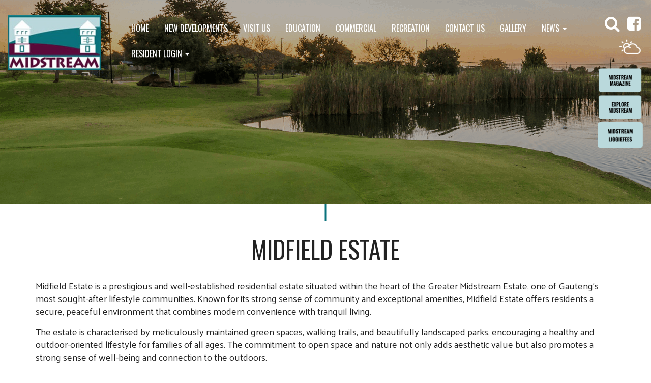

--- FILE ---
content_type: text/html; charset=UTF-8
request_url: https://www.midstream.co.za/estates/midfield-estate
body_size: 54215
content:
<!DOCTYPE html>
<html lang="en-US">

<head>
    <meta http-equiv="X-UA-Compatible" content="IE=edge" />
    <meta charset="utf-8" />

    <meta name="viewport"
          content="width=device-width, initial-scale=1.0, maximum-scale=1.0, user-scalable=no, viewport-fit=cover" />
    <meta name="referrer" content="origin-when-cross-origin" />

    <link href=" https://cdn.jsdelivr.net/npm/bootstrap@3.3.7/dist/css/bootstrap.min.css " rel="stylesheet">
    <link rel="stylesheet" href="https://fonts.googleapis.com/css?family=Oswald:400,700|Palanquin" />

    <link rel="stylesheet" href="/assets/build/mids.min.css" />
    <!-- <link rel="stylesheet" href="/assets/css/weather.css" /> -->

    <link rel="apple-touch-icon" sizes="180x180" href="/assets/images/favicons/apple-touch-icon.png">
    <link rel="icon" type="image/png" sizes="32x32" href="/assets/images/favicons/favicon-32x32.png">
    <link rel="icon" type="image/png" sizes="16x16" href="/assets/images/favicons/favicon-16x16.png">
    <link rel="manifest" href="/assets/images/favicons/site.webmanifest">
    <link rel="mask-icon" href="/assets/images/favicons/safari-pinned-tab.svg" color="#5a0a39">
    <link rel="shortcut icon" href="/assets/images/favicons/favicon.ico">
    <meta name="msapplication-TileColor" content="#bad8dc">
    <meta name="msapplication-config" content="/assets/images/favicons/browserconfig.xml">
    <meta name="theme-color" content="#ffffff">
    <!-- Google Tag Manager -->
    <script>(function(w,d,s,l,i){w[l]=w[l]||[];w[l].push({'gtm.start':
            new Date().getTime(),event:'gtm.js'});var f=d.getElementsByTagName(s)[0],
        j=d.createElement(s),dl=l!='dataLayer'?'&l='+l:'';j.async=true;j.src=
        'https://www.googletagmanager.com/gtm.js?id='+i+dl;f.parentNode.insertBefore(j,f);
    })(window,document,'script','dataLayer','GTM-MRXSH47');</script>
    <!-- End Google Tag Manager -->
    
    <style>
        .mag{
            display:flex;
            justify-content:end;

        }
        @media (max-width: 768px) {
            .mag2 {
                position: absolute; /* Enables manual positioning */
                top: 50px; /* Aligns content to the top */
                right: 20px; /* Aligns content to the right */
            }
        }
    </style>

<title>Midlands Estate | Residential Estate | Midstream Estate</title>
<script>dl = [];
(function(w,d,s,l,i){w[l]=w[l]||[];w[l].push({'gtm.start':
new Date().getTime(),event:'gtm.js'});var f=d.getElementsByTagName(s)[0],
j=d.createElement(s),dl=l!='dataLayer'?'&l='+l:'';j.async=true;j.src=
'https://www.googletagmanager.com/gtm.js?id='+i+dl;f.parentNode.insertBefore(j,f);
})(window,document,'script','dl','GTM-PX7Q3SZ');
</script>
<script>!function(f,b,e,v,n,t,s){if(f.fbq)return;n=f.fbq=function(){n.callMethod?
n.callMethod.apply(n,arguments):n.queue.push(arguments)};if(!f._fbq)f._fbq=n;
n.push=n;n.loaded=!0;n.version='2.0';n.queue=[];t=b.createElement(e);t.async=!0;
t.src=v;s=b.getElementsByTagName(e)[0];s.parentNode.insertBefore(t,s)}(window,
document,'script','https://connect.facebook.net/en_US/fbevents.js');
fbq('init', '1235845010670957');
fbq('track', 'PageView');
</script>
<script>(function(i,s,o,g,r,a,m){i['GoogleAnalyticsObject']=r;i[r]=i[r]||function(){
(i[r].q=i[r].q||[]).push(arguments)},i[r].l=1*new Date();a=s.createElement(o),
m=s.getElementsByTagName(o)[0];a.async=1;a.src=g;m.parentNode.insertBefore(a,m)
})(window,document,'script','https://www.google-analytics.com/analytics.js','ga');
ga('create', 'UA-83221530-52', 'auto');
ga('send', 'pageview');
</script><meta name="keywords" content="midlands estate">
<meta name="description" content="Discover luxury living at Midfield Estate in the greater Midstream Estate, featuring a mashie golf course, child-friendly restaurant, cricket oval and fly fishing dams.">
<meta name="referrer" content="no-referrer-when-downgrade">
<meta name="robots" content="all">
<meta content="en_ZA" property="og:locale">
<meta content="Midstream Estate" property="og:site_name">
<meta content="website" property="og:type">
<meta content="https://www.midstream.co.za/estates/midfield-estate" property="og:url">
<meta content="Midlands Estate | Residential Estate" property="og:title">
<meta content="Discover luxury living at Midfield Estate in the greater Midstream Estate, featuring a mashie golf course, child-friendly restaurant, cricket oval and fly fishing dams." property="og:description">
<meta content="https://www.midstream.co.za/web/assets/images/content/_1200x630_crop_center-center_82_none/new-developments.jpg?mtime=1579250996" property="og:image">
<meta content="1200" property="og:image:width">
<meta content="630" property="og:image:height">
<meta name="msvalidate.01" content="205FC0CA30B5D19E38D6643D9623A165">
<link href="https://www.midstream.co.za/estates/midfield-estate" rel="canonical">
<link href="https://www.midstream.co.za" rel="home">
<link type="text/plain" href="https://www.midstream.co.za/humans.txt" rel="author"></head>

<body class="pages" id="barba-wrapper"><noscript><iframe src="https://www.googletagmanager.com/ns.html?id=GTM-PX7Q3SZ"
height="0" width="0" style="display:none;visibility:hidden"></iframe></noscript>
<noscript><img height="1" width="1" style="display:none"
src="https://www.facebook.com/tr?id=1235845010670957&ev=PageView&noscript=1" /></noscript>


<!-- Google Tag Manager (noscript) -->
<noscript><iframe src="https://www.googletagmanager.com/ns.html?id=GTM-MRXSH47"
                  height="0" width="0" style="display:none;visibility:hidden"></iframe></noscript>
<!-- End Google Tag Manager (noscript) -->

<div class="preloader">
    <div class="pre-bg"></div>
    <div class="inner--preloader">
        <img src="https://www.midstream.co.za/web/assets/images/content/midstream-logo.jpg" alt="Midstream Logo">
        <div class="line-animate">
            <span class="bottom-line"></span>
            <span class="top-line"></span>
        </div>
    </div>
</div>

<header id="top">
    <div class="container-fluid">
        <div class="row top-menu">
            <div class="col-xs-4 col-sm-2">
                <a href="/" class="logo">
                    <img src="https://www.midstream.co.za/web/assets/images/content/midstream-logo.jpg" alt="Midstream Logo">
                </a>
            </div>
            <div class="col-sm-9">
                <!-- Collect the nav links, forms, and other content for toggling -->
                <div class="collapse navbar-collapse" id="bs-example-navbar-collapse-1">
                    <ul class="nav navbar-nav">
                                                                                                                        <li>
                            <a href="https://www.midstream.co.za" id="Home" >
                                Home
                            </a>
                        </li>
                                                                                                <li>
                            <a href="https://www.midstream.co.za/new-developments/" id="New Developments" >
                                New Developments
                            </a>
                        </li>
                                                                                                <li>
                            <a href="https://www.midstream.co.za/visit-us/" id="Visit Us" >
                                Visit Us
                            </a>
                        </li>
                                                                                                <li>
                            <a href="https://www.midstream.co.za/education/" id="Education" >
                                Education
                            </a>
                        </li>
                                                                                                <li>
                            <a href="https://www.midstream.co.za/commercial/" id="Commercial" >
                                Commercial
                            </a>
                        </li>
                                                                                                <li>
                            <a href="https://www.midstream.co.za/recreation/" id="Recreation" >
                                Recreation
                            </a>
                        </li>
                                                                                                <li>
                            <a href="https://www.midstream.co.za/contact-us/" id="Contact Us" >
                                Contact Us
                            </a>
                        </li>
                                                                                                <li>
                            <a href="https://www.midstream.co.za/gallery/" id="Gallery" >
                                Gallery
                            </a>
                        </li>
                                            </ul>
                    <ul class="nav navbar-nav navbar-left">
                        <li class="dropdown">
                            <a href="https://www.midstream.co.za/news/" class="dropdown-toggle" data-toggle="dropdown" role="button"
                               aria-haspopup="true" aria-expanded="false" onclick="window.location.href='https://www.midstream.co.za/news/'; return false;">News <span class="caret"></span></a>
                            <ul class="dropdown-menu">
                                                                                                <li><a href="https://www.midstream.co.za/news-categories/education">Education</a></li>
                                                                <li><a href="https://www.midstream.co.za/news-categories/lifestyle">Lifestyle</a></li>
                                                                <li><a href="https://www.midstream.co.za/news-categories/developments">Developments</a></li>
                                                            </ul>
                        </li>
                    </ul>
                    <ul class="nav navbar-nav navbar-left">
                        <li class="dropdown">
                            <a href="#" class="dropdown-toggle" data-toggle="dropdown" role="button"
                               aria-haspopup="true" aria-expanded="false">Resident Login <span
                                    class="caret"></span></a>
                            <ul class="dropdown-menu">
                                                                                                                                                                                                                                <li><a href="https://meshoa.midstream.co.za"  target=&quot;_blank&quot;>Register/Login</a>
                                </li>
                                                                                                                                                                                                <li><a href="https://mes.midstream.co.za/"  target=&quot;_blank&quot;>Midstream Electrical Supplies</a>
                                </li>
                                                                                                                                                                                                <li><a href="https://stats.midstream.co.za/Search/smartSearch.aspx"  target=&quot;_blank&quot;>Estate Documents</a>
                                </li>
                                                            </ul>
                        </li>
                    </ul>
                </div>
                <!-- /.navbar-collapse -->
            </div>
            <div  class="col-xs-8 col-sm-1 weather-search">
                <div class="row">
                    <!-- <div class="col-xs-6 weather-col">
                        <div id="smtw"></div>
                    </div> -->
                    <div style="padding-left:1px !important" class="col-xs-12 text-right">
                        <ul class="list-inline">
                            <li><a href="#!" class="social-icon open-search"><i class="fa fa-search"
                                                                                aria-hidden="true"></i></a></li>
                            <li>
                                <a href="https://web.facebook.com/midstreamestates1/" class="social-icon" target="_blank">
                                    <i class="fa fa-facebook-square" aria-hidden="true"></i>
                                </a>
                            </li>
                            <li>
                                <a href="https://www.wunderground.com/dashboard/pws/ICENTU7" class="social-icon"
                                   target="_blank">
                                    <img src="/assets/images/weather.png" alt="Weather">
                                </a>
                            </li>
                            <li style="display: none;">
                                <a href="#" class="social-icon"
                                   target="_blank">
                                    <img src="/assets/images/midstream-pulse.png" alt="Midstream Pulse">
                                </a>
                            </li>

                            <li class="hidden-md hidden-lg">
                                <a href="#" class="social-icon menu-bar" data-toggle="collapse"
                                   data-target="#bs-example-navbar-collapse-1" aria-expanded="false">
                                    <i class="fa fa-bars" aria-hidden="true"></i>
                                </a>
                            </li>
                        </ul>
                        <div class=" mag2">
                            <!--li>
                                <a href="https://play.google.com/store/apps/details?id=za.co.midstream" target="_blank">
                                    <img src="/assets/images/google-play-icon.png" alt="Google Play">
                                </a>
                            </li>
                            <li>
                                <a href="https://apps.apple.com/us/app/midstream/id6444714670" target="_blank">
                                    <img src="/assets/images/app-store-icon.png" alt="Play Store">
                                </a>
                            </li>
                            <li>
                                <a href="https://midstream.co.za/midstream-app" target="_blank">
                                    <img src="/assets/images/app-h-icon.png" alt="Huwawei">
                                </a>
                            </li-->
                            <div class="mag">
                                <a target="_blank" style="" href="https://75dd0717.flowpaper.com/MidstreamMagazineDecember2025/">
                                    <img src="https://midstream.co.za/web/assets/images/magazine.png
" class="img-responsive"/>
                                </a>
                            </div>
                            <div class="mag">
                            <a  style="" href="/landing">
                                <img src="https://midstream.co.za/web/assets/images/explore.png
" class="img-responsive"/>
                            </a>
                            </div>
                            <div class="mag">
                            <a  style="margin-top:3px;" href="https://www.midstream.co.za/news/midstream-liggiefees-programme">
                                <img src="https://midstream.co.za/web/assets/images/lief.png
" class="img-responsive"/>
                            </a>
                            </div>
                            <!--div style="margin-top:10px;" class="mag">
                                <a target="_blank" style="" href="https://www.midteam.co.za/template/Properties.vm/showroomid/37/order/priceDescending/listingtype/ALL">
                                 <img src="https://midstream.co.za/web/assets/images/mid2.png

" class="img-responsive"/>
                                </a>
                            </div-->
                            <!--div style="margin-top:15px;" class="mag">
                                <a  href="https://midstream.co.za/web/assets/documents/BONDEVA425reasonscmbndweb_update.pdf">
                                 <img src="https://midstream.co.za/web/assets/images/25-Reasons-Button-Homepage2.png" class="img-responsive"/>
                                </a>
                            </div-->
                            <!--div style="margin-top:15px;" class="mag">
                              <a style="color:#fff !important" href="https://midstream.co.za/web/assets/documents/BONDEVA425reasonscmbndweb_update.pdf">
                              25 Reasons To Choose Midstream
                              </a>
                          </div-->
                        </div>
                    </div>
                </div>
            </div>
        </div>
    </div>

    <div class="main-banner desktop-banner"          style="background-image: url(https://www.midstream.co.za/web/assets/images/content/Untitled-design-8-1.png)" >
        
        <div class="inner-banner">
            <!-- midstream -->
            <!-- <ul class="list-inline">
                <li class="hidden768px"><a href="/visit-us">We Live</a></li>
                <li class="hidden768px"><a href="/education">We Learn</a></li>
                <li class="hidden768px"><a href="/recreation">We Play</a></li>
            </ul> -->
        </div>
    </div>

    <!-- Hard Coded Mobile Slider-->
    <div style="display: none;" class="main-banner mobile-banner"          style="background-image: url(https://www.midstream.co.za/web/assets/images/content/Untitled-design-8-1.png)" >

        <div class="cycle-slideshow full-width full-height" data-cycle-fx="scrollHorz" data-cycle-timeout="10000"
             data-cycle-slides="> div.slide--item">
            <!-- <div class="slide--item"
                style="background-image: url(https://midstream.co.za/web/assets/images/content/Midstream_Banner-images-on-mobi.jpg); ">
                <img src="https://midstream.co.za/web/assets/images/content/Midstream_Banner-images-on-mobi.jpg"
                    alt="Page banner" class="hidden">
            </div> -->
            <!--div class="slide--item"
                style="background-image: url(https://midstream.co.za/web/assets/images/mm.jpg
); ">
                <img src="https://midstream.co.za/web/assets/images/mm.jpg
"
                    alt="Page banner" class="hidden">
            </div-->

            <!--div class="slide--item cycle-slide"
                style="background-image: url(https://midstream.co.za/web/assets/images/join-mid.jpg);">
                <img src="https://midstream.co.za/web/assets/images/join-mid.jpg" alt="Page banner"
                    class="hidden">
            </div-->
            <div class="slide--item cycle-slide"
                 style="background-image: url(https://midstream.co.za/web/assets/images/banner01.jpg);">
                <img src="https://midstream.co.za/web/assets/images/banner01.jpg" alt="Page banner"
                     class="hidden">
            </div>
            <div class="slide--item cycle-slide"
                 style="background-image: url(https://midstream.co.za/web/assets/images/banner02.jpg);">
                <img src="https://midstream.co.za/web/assets/images/banner02.jpg" alt="Page banner"
                     class="hidden">
            </div>
            <div class="slide--item cycle-slide"
                 style="background-image: url(https://midstream.co.za/web/assets/images/as3.jpg);">
                <img src="https://midstream.co.za/web/assets/images/as3.jpg" alt="Page banner"
                     class="hidden">
            </div>


            <div class="slide--item cycle-slide"
                 style="background-image: url(https://midstream.co.za/web/assets/images/m95.jpg);">
                <img src="https://midstream.co.za/web/assets/images/m95.jpg" alt="Page banner"
                     class="hidden">
            </div>
            <div class="slide--item cycle-slide"
                 style="background-image: url(https://midstream.co.za/web/assets/images/m91.jpg);">
                <img src="https://midstream.co.za/web/assets/images/m91.jpg" alt="Page banner"
                     class="hidden">
            </div>
            <div class="slide--item cycle-slide"
                 style="background-image: url(https://midstream.co.za/web/assets/images/m94.jpg);">
                <img src="https://midstream.co.za/web/assets/images/m94.jpg" alt="Page banner"
                     class="hidden">
            </div>
            <div class="slide--item cycle-slide"
                 style="background-image: url(https://midstream.co.za/web/assets/images/m93.jpg);">
                <img src="https://midstream.co.za/web/assets/images/m93.jpg" alt="Page banner"
                     class="hidden">
            </div>
            <div class="slide--item cycle-slide"
                 style="background-image: url(https://midstream.co.za/web/assets/images/m92.jpg);">
                <img src="https://midstream.co.za/web/assets/images/m92.jpg" alt="Page banner"
                     class="hidden">
            </div>

        </div>
    </div>

    <div class="inner-banner">
        <!-- midstream -->
        <!-- <ul class="list-inline">
            <li class="hidden768px"><a href="/visit-us">We Live</a></li>
            <li class="hidden768px"><a href="/education">We Learn</a></li>
            <li class="hidden768px"><a href="/recreation">We Play</a></li>
        </ul> -->
    </div>
    </div>
    <!--/ End of mobile banner -->
    <span class="scrolldown hidden768px">
            <i class="fa fa-arrow-left m-r-10" aria-hidden="true"></i> Scrolldown
        </span>
</header>


<div class="barba-container" data-namespace="">
    <div class="pages-content">
	<section class="wide-row news-section">
		<div class="container">
			<h1>Midfield Estate</h1>
			
			<!-- <div class="featured--image m-tb-30">
				<img src="https://www.midstream.co.za/web/assets/images/content/TKZ-35.jpg" alt="Midfield Estate">
			</div> -->
			
			<div class="row">
				<div class="col-sm-12">
				<!-- <div class="col-sm-6"> -->
					<div class="estates--content">
						<p>Midfield Estate is a prestigious and well-established residential estate situated within the heart of the Greater Midstream Estate, one of Gauteng’s most sought-after lifestyle communities. Known for its strong sense of community and exceptional amenities, Midfield Estate offers residents a secure, peaceful environment that combines modern convenience with tranquil living.</p>The estate is characterised by meticulously maintained green spaces, walking trails, and beautifully landscaped parks, encouraging a healthy and outdoor-oriented lifestyle for families of all ages. The commitment to open space and nature not only adds aesthetic value but also promotes a strong sense of well-being and connection to the outdoors.<br /><br />Security is one of Midfield’s top priorities. The estate features state-of-the-art access control, 24/7 security patrols, and integrated surveillance systems, ensuring a safe environment for all residents. Whether you are raising a family or enjoying a quieter phase of life, Midfield supports a relaxed and secure lifestyle that many aspire to.<br /><br />Conveniently located, Midfield Estate provides easy access to top-tier schools, medical facilities, shopping centres, and a wide range of recreational options, including golf, cycling, and community events. Its central location between Johannesburg and Pretoria also makes it ideal for professionals commuting in either direction.<br /><br />Midfield Estate seamlessly blends luxury, security, and community – a rare find in modern residential living.
<figure>	<iframe width="100%" height="615" src="https://www.youtube.com/embed/AS3TWD2OdjM?si=geHqsY9ZUnZNkd5v" title="YouTube video player" frameborder="0"></iframe></figure>
<p><a href="http://stats.midstream.co.za/Search/smartSearch.aspx?Estate=Midfield%20Estate%20HOA" target="_blank" rel="noreferrer noopener">Download Documents</a></p>
												<div class="m-tb-30">
							<a href="https://meshoa.midstream.co.za/" class="btn btn-primary" target="_blank">
								Residents Login
							</a>
						</div>
						<div class="m-tb-30">
							<a href="https://www.midstream.co.za/golfnew.html" class="btn btn-primary" style="background-color:#590B3B;border-color:#590B3B;" target="_blank">
								Midfield Golf
							</a>
						</div>
                    </div>						
				</div>
								
					<div class="col-sm-12">
						<h2 class="m-t-30">Contact Details</h2>
						<div class="estates_contact">
							<div class="table-responsive">
								<table class="table">
																			<tr>
											<td>HOA Office</td>
											<td><p>012 942 0909</p></td>
										</tr>
																			<tr>
											<td>Estate Manager – Karen Nienaber</td>
											<td><p>012 942 0909</p></td>
										</tr>
																			<tr>
											<td>Security</td>
											<td><p>087 805 3684</p></td>
										</tr>
																			<tr>
											<td>Security Manager – Juan Botha</td>
											<td><p>078 256 2561</p></td>
										</tr>
																			<tr>
											<td>Remade Recycling Collection Day</td>
											<td><p>Wednesdays</p></td>
										</tr>
																			<tr>
											<td>HOA Office Hours</td>
											<td><p>Monday to Thursday: 08h00 – 16h30</p><p>Friday: 08h00 – 16h00</p></td>
										</tr>
																			<tr>
											<td>HOA Email</td>
											<td><p><a href="mailto:midfield@midstream.co.za">midfield@midstream.co.za</a></p></td>
										</tr>
																	</table>
							</div>							
						</div>			
					</div>
								<div class="clearfix"></div>
									<div class="col-xs-12">
						<h2 class="m-t-30">Photo Gallery</h2>
						<div class="row light-gallery">
															<div class="col-sm-2 m-b-30">
									<a href="https://www.midstream.co.za/web/assets/images/content/Groen-areas-Mrt-2011-57-min.JPG" 
										class="light-gallery-image page-gal-image" 
										style="background-image: url(https://www.midstream.co.za/web/assets/images/content/Groen-areas-Mrt-2011-57-min.JPG);">
										<img src="https://www.midstream.co.za/web/assets/images/content/Groen-areas-Mrt-2011-57-min.JPG" alt="Groen Areas Mrt 2011 57 Min" class="hidden">
									</a>
								</div>
															<div class="col-sm-2 m-b-30">
									<a href="https://www.midstream.co.za/web/assets/images/content/TKZ-358.jpg" 
										class="light-gallery-image page-gal-image" 
										style="background-image: url(https://www.midstream.co.za/web/assets/images/content/TKZ-358.jpg);">
										<img src="https://www.midstream.co.za/web/assets/images/content/TKZ-358.jpg" alt="Tkz 358" class="hidden">
									</a>
								</div>
															<div class="col-sm-2 m-b-30">
									<a href="https://www.midstream.co.za/web/assets/images/content/TKZ-357.jpg" 
										class="light-gallery-image page-gal-image" 
										style="background-image: url(https://www.midstream.co.za/web/assets/images/content/TKZ-357.jpg);">
										<img src="https://www.midstream.co.za/web/assets/images/content/TKZ-357.jpg" alt="Tkz 357" class="hidden">
									</a>
								</div>
															<div class="col-sm-2 m-b-30">
									<a href="https://www.midstream.co.za/web/assets/images/content/TKZ-355.jpg" 
										class="light-gallery-image page-gal-image" 
										style="background-image: url(https://www.midstream.co.za/web/assets/images/content/TKZ-355.jpg);">
										<img src="https://www.midstream.co.za/web/assets/images/content/TKZ-355.jpg" alt="Tkz 355" class="hidden">
									</a>
								</div>
															<div class="col-sm-2 m-b-30">
									<a href="https://www.midstream.co.za/web/assets/images/content/TKZ-354.jpg" 
										class="light-gallery-image page-gal-image" 
										style="background-image: url(https://www.midstream.co.za/web/assets/images/content/TKZ-354.jpg);">
										<img src="https://www.midstream.co.za/web/assets/images/content/TKZ-354.jpg" alt="Tkz 354" class="hidden">
									</a>
								</div>
															<div class="col-sm-2 m-b-30">
									<a href="https://www.midstream.co.za/web/assets/images/content/TKZ-353.jpg" 
										class="light-gallery-image page-gal-image" 
										style="background-image: url(https://www.midstream.co.za/web/assets/images/content/TKZ-353.jpg);">
										<img src="https://www.midstream.co.za/web/assets/images/content/TKZ-353.jpg" alt="Tkz 353" class="hidden">
									</a>
								</div>
															<div class="col-sm-2 m-b-30">
									<a href="https://www.midstream.co.za/web/assets/images/content/TKZ-352.jpg" 
										class="light-gallery-image page-gal-image" 
										style="background-image: url(https://www.midstream.co.za/web/assets/images/content/TKZ-352.jpg);">
										<img src="https://www.midstream.co.za/web/assets/images/content/TKZ-352.jpg" alt="Tkz 352" class="hidden">
									</a>
								</div>
															<div class="col-sm-2 m-b-30">
									<a href="https://www.midstream.co.za/web/assets/images/content/TKZ-350.jpg" 
										class="light-gallery-image page-gal-image" 
										style="background-image: url(https://www.midstream.co.za/web/assets/images/content/TKZ-350.jpg);">
										<img src="https://www.midstream.co.za/web/assets/images/content/TKZ-350.jpg" alt="Tkz 350" class="hidden">
									</a>
								</div>
															<div class="col-sm-2 m-b-30">
									<a href="https://www.midstream.co.za/web/assets/images/content/TKZ-35_190108_105431.jpg" 
										class="light-gallery-image page-gal-image" 
										style="background-image: url(https://www.midstream.co.za/web/assets/images/content/TKZ-35_190108_105431.jpg);">
										<img src="https://www.midstream.co.za/web/assets/images/content/TKZ-35_190108_105431.jpg" alt="Tkz 35" class="hidden">
									</a>
								</div>
															<div class="col-sm-2 m-b-30">
									<a href="https://www.midstream.co.za/web/assets/images/content/Groen-areas-Mrt-2011-57.jpg" 
										class="light-gallery-image page-gal-image" 
										style="background-image: url(https://www.midstream.co.za/web/assets/images/content/Groen-areas-Mrt-2011-57.jpg);">
										<img src="https://www.midstream.co.za/web/assets/images/content/Groen-areas-Mrt-2011-57.jpg" alt="Groen Areas Mrt 2011 57" class="hidden">
									</a>
								</div>
															<div class="col-sm-2 m-b-30">
									<a href="https://www.midstream.co.za/web/assets/images/content/TKZ9646.jpg" 
										class="light-gallery-image page-gal-image" 
										style="background-image: url(https://www.midstream.co.za/web/assets/images/content/TKZ9646.jpg);">
										<img src="https://www.midstream.co.za/web/assets/images/content/TKZ9646.jpg" alt="Tkz9646" class="hidden">
									</a>
								</div>
															<div class="col-sm-2 m-b-30">
									<a href="https://www.midstream.co.za/web/assets/images/content/RDF9817_190108_105428.jpg" 
										class="light-gallery-image page-gal-image" 
										style="background-image: url(https://www.midstream.co.za/web/assets/images/content/RDF9817_190108_105428.jpg);">
										<img src="https://www.midstream.co.za/web/assets/images/content/RDF9817_190108_105428.jpg" alt="Rdf9817" class="hidden">
									</a>
								</div>
												
						</div>
					</div>
							</div>

			<div class="m-t-30 text-left">
				<a href="/estates" class="btn btn-primary">Back to Estates</a>
			</div>
		</div>
	</section>
</div>	    

    <footer>
        <div class="container">
            <div class="row">
                <div class="col-xs-6 col-sm-4 col-md-5ths">
                    <h4>Lifestyle</h4>
                    <ul class="list-unstyled">
                                                                                                <li class="active">
                            <a href="https://www.midstream.co.za/education/" >Education</a>
                        </li>
                                                                                                <li class="active">
                            <a href="https://www.midstream.co.za/recreation/" >Recreation</a>
                        </li>
                                                                                                <li class="active">
                            <a href="https://www.midstream.co.za/churches/" >Churches</a>
                        </li>
                                                                                                                                                <li class="active">
                            <a href="https://www.shoppinginmidstream.co.za/"  target=&quot;_blank&quot;>Shopping in Midstream</a>
                        </li>
                                                                                                <li class="active">
                            <a href="https://www.midstream.co.za/commercial/" >Commercial</a>
                        </li>
                                                                                                <li class="active">
                            <a href="https://www.midstream.co.za/medical/" >Medical</a>
                        </li>
                                                                                                <li class="active">
                            <a href="https://www.midstream.co.za/estate-agents/" >Estate Agents</a>
                        </li>
                                                                                                <li class="active">
                            <a href="https://www.midstream.co.za/memorial-garden" >Memorial Garden</a>
                        </li>
                                                                                                <li class="active">
                            <a href="https://www.midstream.co.za/golfnew.html" >Midfield Golf &amp; Proshop</a>
                        </li>
                                                                                                <li class="active">
                            <a href="https://www.midstream.co.za/news/support-midstream" >SUPPORT@MIDSTREAM</a>
                        </li>
                                            </ul>
                </div>
                <div class="col-xs-6 col-sm-4 col-md-5ths">
                    <h4>Services</h4>
                    <ul class="list-unstyled">
                                                                                                                                                <li class="active">
                            <a href="https://mes.midstream.co.za/"  target=&quot;_blank&quot;>Midstream Electrical Supplies</a>
                        </li>
                                                                                                <li class="active">
                            <a href="https://www.midstream.co.za/web/storage-midfield/" >Storage</a>
                        </li>
                                                                                                <li class="active">
                            <a href="https://www.midstream.co.za/web/services/security/" >Security</a>
                        </li>
                                                                                                <li class="active">
                            <a href="https://www.midstream.co.za/web/services/waste-management/" >Waste Management</a>
                        </li>
                                            </ul>
                </div>
                <div class="clearfix visible-xs"></div>
                <div class="col-xs-6 col-sm-4 col-md-5ths">
                    <h4>About</h4>
                    <ul class="list-unstyled">
                                                <li class="active"><a href="https://www.midstream.co.za/web/assets/documents/BONDEVA425reasonscmbndweb_update.pdf">25 Reasons</a></li>
                                                <li class="active"><a href="https://www.midstream.co.za/contact-us/">Contact Us</a></li>
                                                <li class="active"><a href="https://www.midstream.co.za/contact-us/">Maps</a></li>
                                                <li class="active"><a href="https://meshoa.midstream.co.za">Resident Login</a></li>
                                                <li class="active"><a href="https://www.midstream.co.za/news/">News</a></li>
                                                <li class="active"><a href="https://www.midstream.co.za/new-developments/">New Developments</a></li>
                                                <li class="active"><a href="https://www.midstream.co.za/estate-documents/">Estate Documents</a></li>
                                                <li class="active"><a href="https://www.midstream.co.za/midstream-app/">Midstream App</a></li>
                                            </ul>
                </div>
                <div class="clearfix visible-sm"></div>
                <div class="col-xs-6 col-sm-4 col-md-5ths">
                    <h4>Connect</h4>
                    <ul class="list-unstyled connect-social">
                        <li>
                            <a href="https://web.facebook.com/midstreamestates1/" target="_blank">
                                <img src="/assets/images/footer-facebook-icon.png" alt="Midstream Facebook">
                            </a>
                        </li>
                        <li>
                            <a href="https://play.google.com/store/apps/details?id=za.co.midstream" target="_blank">
                                <img src="/assets/images/footer-google-play.png" alt="Midstream Google App">
                            </a>
                        </li>
                        <li>
                            <a href="https://apps.apple.com/us/app/midstream/id6444714670" target="_blank">
                                <img src="/assets/images/footer-app-store.png" alt="Midstream App Store">
                            </a>
                        </li>
                    </ul>
                </div>
                <div class="clearfix visible-xs"></div>
                <div class="col-xs-6 col-sm-4 col-md-5ths">
                    <h4>Estate Links</h4>
                    <ul class="list-unstyled">
                                                                                                                                                <li>
                            <a href="https://ascendtomidstream.co.za/"  target=&quot;_blank&quot;>Ascend to Midstream</a>
                        </li>
                                                                                                <li>
                            <a href="https://www.midstream.co.za/web/estates/midfield-estate" >Midfield</a>
                        </li>
                                                                                                <li>
                            <a href="https://www.midstream.co.za/web/estates/midstream-meadows" >Midstream Meadows</a>
                        </li>
                                                                                                <li>
                            <a href="https://www.midstream.co.za/web/estates/midlands-estate" >Midlands</a>
                        </li>
                                                                                                <li>
                            <a href="https://www.midstream.co.za/web/estates/midstream-hill" >Midstream Hill</a>
                        </li>
                                                                                                <li>
                            <a href="https://www.midstream.co.za/web/estates/midstream-ridge" >Midstream Ridge</a>
                        </li>
                                                                                                <li>
                            <a href="https://www.midstream.co.za/web/estates/retire-midstream" >Retire @ Midstream</a>
                        </li>
                                                                                                <li>
                            <a href="https://www.midstream.co.za/web/estates/midstream-estate" >Midstream</a>
                        </li>
                                                                                                <li>
                            <a href="https://midstream.co.za/web/estates/midstream-heights" >MIDSTREAM HEIGHTS</a>
                        </li>
                                            </ul>
                </div>
            </div>
        </div>
        <div class="copyright">
            <div class="container">
                © Copyright 2023 FGX. All rights reserved.
                <!-- Terms &amp; Conditions.  --> <a href="/assets/docs/Midstream-Privacy-Policy.pdf"
                                                     target="_black">Privacy Policy</a>
            </div>
        </div>
        <!--div>
            <!-- <link href="https://fonts.googleapis.com/css?family=Montserrat:300&display=swap" rel="stylesheet">
            <style>
                #covid-message a:hover {
                    color: #ff7e00;
                    text-decoration: none
                }

                .title-covid {
                    text-align: right
                }

                .title-covid-left {
                    text-align: left
                }

                .flex-covid {
                    display: flex
                }

                .covid-pl-30 {
                    padding-left: 30px
                }

                @media screen and (max-width:767px) {
                    #covid-message {
                        display: flex;
                        flex-direction: column
                    }

                    #covid-message div {
                        width: 100% !important;
                        border: none !important;
                        margin: 0 !important
                    }

                    .title-covid,
                    .title-covid-left {
                        text-align: center !important
                    }

                    .flex-covid {
                        flex-direction: column
                    }

                    .covid-mr-30,
                    .covid-pl-30 {
                        padding: 0 !important
                    }
                }
            </style>
            <div class="flex-covid"
                style="background-color:#000000 !important;background-image:none !important;background-repeat:repeat !important;background-position:top left !important;background-attachment:scroll !important;">
                <div id="covid-message"
                    style="margin-top:0px !important;margin-bottom:0px !important;margin-right:auto !important;margin-left:auto !important;padding-top:10px !important;padding-bottom:10px !important;padding-right:0 !important;padding-left:0 !important;color:white !important;width:80% !important;display:flex !important;justify-content:center !important;font-family:'Montserrat', sans-serif !important;">
                    <div style="width:300px;margin-right:30px;" class="title-covid"><span
                            style="color:#ff7e00;font-size:22px;border-style:none !important;">COVID-19</span></div>
                    <div style="width:300px;border-left-width:1px;border-left-style:solid;border-left-color:#6b6b6b;"
                        class="title-covid-left covid-pl-30"><span
                            style="color:inherit;border-style:none !important;"><a href="tel:+0800029999"
                                style="color:#ffffff;text-decoration:none !important;font-size:14px !important;border-style:none !important;">Emergency
                                Hotline: 0800 029 999</a><br>
                            <a href="tel:+0600-123456"
                                style="color:#ffffff;text-decoration:none !important;font-size:14px !important;border-style:none !important;">WhatsApp
                                Support Line: 0600-123456</a><br>
                        </span></div>
                    <div style="width:300px;border-left-width:1px;border-left-style:solid;border-left-color:#6b6b6b;text-align: left;"
                        class="title-covid-left covid-pl-30"><span
                            style="color:inherit;border-style:none !important;"><a
                                href="https://sacoronavirus.co.za"
                                style="color:#ffffff;text-decoration:none !important;font-size:14px !important;border-style:none !important;">https://sacoronavirus.co.za</a></span>
                    </div>
                </div>
            </div>
        </div-->
    </footer>

    <div class="search-wrapper">
        <a href="#" class="close-search">×</a>
        <div class="inner--search">

            <form action="https://www.midstream.co.za/search/results">
                <label for="name" class="sr-only">Enter keyword and hit enter!</label>
                <input type="text" class="form-control" name="q" id="keyword"
                       placeholder="Enter keyword and hit enter!">
            </form>
            <div class="search-line"></div>
        </div>
    </div>

    <script
            src="https://code.jquery.com/jquery-3.7.0.js"
            integrity="sha256-JlqSTELeR4TLqP0OG9dxM7yDPqX1ox/HfgiSLBj8+kM="
            crossorigin="anonymous"></script>
    <script type="text/javascript" src="https://www.google.com/recaptcha/api.js"></script>
    <script type="text/javascript" src="https://cdnjs.cloudflare.com/ajax/libs/wow/1.1.2/wow.min.js"></script>
    <!-- <script type="text/javascript" src="https://cdn.jsdelivr.net/npm/vivus@latest/dist/vivus.min.js"></script> -->
    <!-- <script type="text/javascript" src="https://cdn.jsdelivr.net/mojs/0.265.6/mo.min.js"></script>
    <script type="text/javascript" src="https://cdn.jsdelivr.net/mojs-player/0.43.15/mojs-player.min.js"></script> -->
    <script type="text/javascript" src="https://cdnjs.cloudflare.com/ajax/libs/gsap/2.0.1/TweenMax.min.js"></script>



    <script type="text/javascript" src="/assets/build/mids.min.js"></script>
    <!-- <script type="text/javascript" src="/assets/js/weather.js"></script> -->
    <script src="https://cdnjs.cloudflare.com/ajax/libs/gsap/1.18.2/TweenMax.min.js"></script>

    <script type="text/javascript">
        $(document).ready(function () {
            // $('#main-menu').find('ul').addClass('nav navbar-nav');

            /*$("a.social-icon").click(function(e){
                e.preventDefault();
                // alert('working');
                // $("#Home").trigger('mouseover');
                $("#Home").trigger("mouseover");
            });*/

            // TWEENMAX
            var tl = new TimelineMax();

            tl
                .from($('.logo'), 1, {
                    y: "-100%",
                    autoAlpha: 0,
                    ease: Power1.easeInOut
                }, '+=0.5')
                .from($('.main-banner'), 1, {
                    x: '-100%',
                    autoAlpha: 0,
                    ease: Power4.easeInOut
                }, '0')
                .from($('.main-banner .inner-banner'), 1.2, {
                    y: '50%',
                    autoAlpha: 0,
                    ease: Power4.easeInOut
                }, '+=0.2')
                .from($('.navbar-collapse'), 0.8, {
                    y: '50%',
                    autoAlpha: 0,
                    ease: Power4.easeInOut
                }, '-=0.6')
                .from($('.scrolldown'), 0.8, {
                    y: '50%',
                    autoAlpha: 0,
                    ease: Power4.easeInOut
                }, '+=0.4');

            new TimelineMax()
                .fromTo($('.top-line'), 1.2, {
                    width: 0
                }, {
                    width: "100%",
                    yoyo: true,
                    repeat: -1,
                    ease: Power4.easeInOut
                }, '0');

            new TimelineMax()
                .to($('.scrolldown'), 0.6, {
                    y: "-=50",
                    yoyo: true,
                    repeat: -1,
                    ease: Power1.easeInOut
                });

            // SEARCH
            // SEARCH
            $('a.open-search').click(function (e) {
                e.preventDefault();

                var stl = new TimelineMax();
                stl
                    .to($('.search-wrapper'), 0.7, {
                        y: '0',
                        ease: Power4.easeInOut
                    })
                    .from($('.search-wrapper .inner--search'), 1.2, {
                        y: '70%',
                        autoAlpha: 0,
                        ease: Power4.easeInOut
                    }, '0')
                    .from($('.search-wrapper .inner--search .search-line'), 0.8, {
                        width: 0,
                        ease: Power4.easeInOut
                    }, '-=0.4');
            });

            $('.close-search').click(function (e) {
                e.preventDefault();

                new TimelineLite()
                    .to($('.search-wrapper .inner--search .search-line'), 0.8, {
                        width: 0,
                        clearProps: 'all',
                        ease: Power4.easeInOut
                    }, '-=0.4')
                    .to($('.search-wrapper .inner--search'), 1.2, {
                        y: '-70%',
                        autoAlpha: 0,
                        clearProps: 'all',
                        ease: Power4.easeInOut
                    }, '0')
                    .to($('.search-wrapper'), 0.7, {
                        y: '100%',
                        clearProps: 'all',
                        ease: Power4.easeInOut
                    }, '-=0.5');
            });
        });

        $(window).on('load', function () {
            new TimelineMax()
                .to($('.inner--preloader'), 0.5, {
                    yPercent: "100%",
                    autoAlpha: 0,
                    ease: Power4.easeInOut
                }, '0')
                .to($('.pre-bg'), 0.7, {
                    yPercent: 100,
                    autoAlpha: 0,
                    ease: Power4.easeInOut
                }, '-=0.2')
                .set($('.preloader'), {
                    className: '+=is-loaded'
                });
        });
    </script>

    
</div>
<script type="application/ld+json">{"@context":"http://schema.org","@graph":[{"@type":"WebPage","author":{"@id":"http://www.midstream.co.za/#identity"},"copyrightHolder":{"@id":"http://www.midstream.co.za/#identity"},"copyrightYear":"2019","creator":{"@id":"http://www.midstream.co.za/#creator"},"dateModified":"2025-04-29T09:51:14+02:00","datePublished":"2019-01-14T11:38:00+02:00","description":"Discover luxury living at Midfield Estate in the greater Midstream Estate, featuring a mashie golf course, child-friendly restaurant, cricket oval and fly fishing dams.","headline":"Midlands Estate | Residential Estate","image":{"@type":"ImageObject","url":"https://www.midstream.co.za/web/assets/images/content/_1200x630_crop_center-center_82_none/new-developments.jpg?mtime=1579250996"},"inLanguage":"en-za","mainEntityOfPage":"https://www.midstream.co.za/estates/midfield-estate","name":"Midlands Estate | Residential Estate","publisher":{"@id":"http://www.midstream.co.za/#creator"},"url":"https://www.midstream.co.za/estates/midfield-estate"},{"@id":"http://www.midstream.co.za/#identity","@type":"GatedResidenceCommunity","address":{"@type":"PostalAddress","addressCountry":"South Africa","addressLocality":"Olifantsfontein","addressRegion":"Gauteng","postalCode":"1692","streetAddress":"1 Old Kent Dr, Midstream Estate"},"description":"Midstream Estate is a premier residential estate located between Pretoria and Johannesburg, offering secure living with schools, medical facilities, shopping centers, and recreational options.","geo":{"@type":"GeoCoordinates","latitude":"-25.91264531956013","longitude":"28.18678208729693"},"image":{"@type":"ImageObject","height":"230","url":"https://www.midstream.co.za/web/assets/images/content/Midstream-Heights.png","width":"360"},"logo":{"@type":"ImageObject","height":"60","url":"https://www.midstream.co.za/web/assets/images/content/_600x60_fit_center-center_82_none/Midstream-Heights.png?mtime=1644506783","width":"94"},"name":"Midstream Estate","telephone":"+27 12 110 4550","url":"http://www.midstream.co.za"},{"@id":"https://fgx.co.za/#creator","@type":"LocalBusiness","address":{"@type":"PostalAddress","addressCountry":"South Africa","addressLocality":"Johannesburg","addressRegion":"Gauteng","postalCode":"0078","streetAddress":"Office 293, Dunkeld West Centre, Corner Jan Smuts Ave & Bompas Rd Dunkeld West"},"duns":"FGX Studios","email":"info@fgx.co.za","founder":"FGX Studios","foundingDate":"FGX Studios","foundingLocation":"FGX Studios","name":"FGX Studios","priceRange":"$","telephone":"+27 11 051 2800","url":"https://fgx.co.za"},{"@type":"BreadcrumbList","description":"Breadcrumbs list","itemListElement":[{"@type":"ListItem","item":"https://www.midstream.co.za","name":"Homepage","position":1},{"@type":"ListItem","item":"https://www.midstream.co.za/estates/midfield-estate","name":"Midfield Estate","position":2}],"name":"Breadcrumbs"}]}</script></body>

</html>

--- FILE ---
content_type: text/plain
request_url: https://www.google-analytics.com/j/collect?v=1&_v=j102&a=1414513903&t=pageview&_s=1&dl=https%3A%2F%2Fwww.midstream.co.za%2Festates%2Fmidfield-estate&ul=en-us%40posix&dt=Midlands%20Estate%20%7C%20Residential%20Estate%20%7C%20Midstream%20Estate&sr=1280x720&vp=1280x720&_u=IEBAAEABAAAAACAAI~&jid=1625997454&gjid=2042801050&cid=1486722837.1769905110&tid=UA-83221530-52&_gid=2066232516.1769905110&_r=1&_slc=1&z=1144767405
body_size: -437
content:
2,cG-2Y1PN2DY7V,cG-GC5M0YMWK5